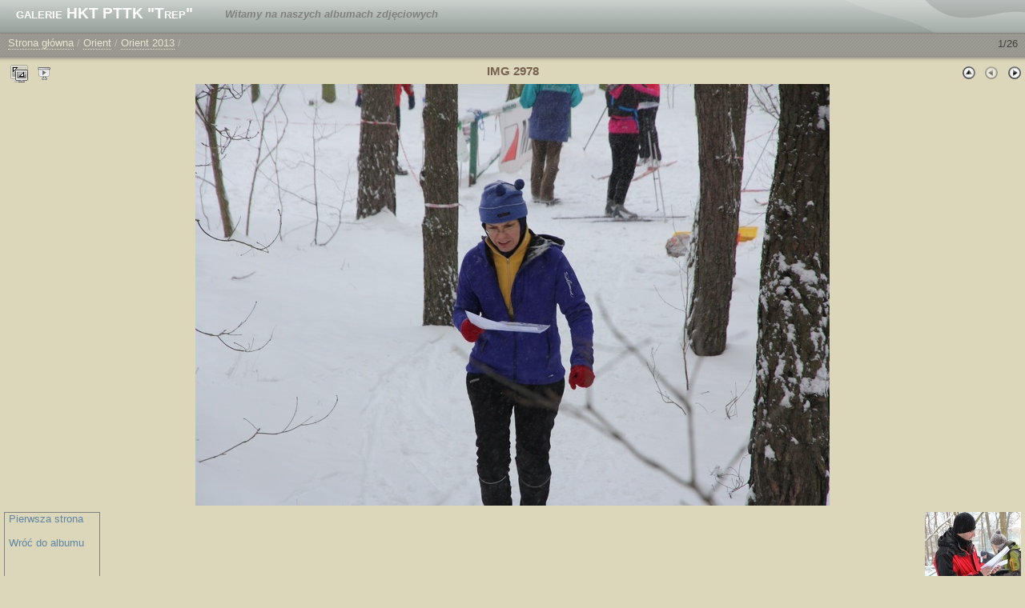

--- FILE ---
content_type: text/html; charset=utf-8
request_url: http://www.trepklub.waw.pl/galeria/picture.php?/4282/category/105
body_size: 2882
content:
<!DOCTYPE html>
<html lang="pl" dir="ltr">
<head>
<meta charset="utf-8">
<meta name="generator" content="Piwigo (aka PWG), see piwigo.org">

 
<meta name="description" content="IMG 2978 - IMG_2978.JPG">

<title>IMG 2978 | galerie HKT PTTK "Trep"</title>
<link rel="shortcut icon" type="image/x-icon" href="themes/kardon/icon/favicon.ico">

<link rel="start" title="Strona główna" href="/galeria/" >
<link rel="search" title="Szukaj" href="search.php" >

<link rel="next" title="Następne" href="picture.php?/4281/category/105" ><link rel="last" title="Ostatnia" href="picture.php?/4257/category/105" ><link rel="up" title="Miniatury" href="index.php?/category/105" >
<link rel="canonical" href="picture.php?/4282">



<!-- BEGIN get_combined -->
<link rel="stylesheet" type="text/css" href="_data/combined/whhj5u.css">


<!-- END get_combined -->

<!--[if lt IE 7]>
<script type="text/javascript" src="themes/default/js/pngfix.js"></script>
<![endif]-->

</head>

<body id="thePicturePage" class="section-categories category-105 image-4282 "  data-infos='{"section":"categories","category_id":"105","image_id":"4282"}'>

<div id="the_page">


<div id="theHeader"><h1>galerie HKT PTTK "Trep"</h1>

<p>Witamy na naszych albumach zdjęciowych </p></div>


<div id="content">



<div id="imageHeaderBar">
	<div class="browsePath">
		<a href="/galeria/">Strona główna</a> / <a href="index.php?/category/43">Orient</a> / <a href="index.php?/category/105">Orient 2013</a><span class="browsePathSeparator"> / </span><h2>IMG 2978</h2>
	</div>
</div>

<div id="imageToolBar">
<div class="imageNumber">1/26</div>
<div class="navigationButtons">
<a href="index.php?/category/105" title="Miniatury" class="pwg-state-default pwg-button"><span class="pwg-icon pwg-icon-arrow-n"></span><span class="pwg-button-text">Miniatury</span></a><span class="pwg-state-disabled pwg-button"><span class="pwg-icon pwg-icon-arrow-w"></span><span class="pwg-button-text">Poprzednia</span></span><a href="picture.php?/4281/category/105" title="Następne : IMG 2955" class="pwg-state-default pwg-button pwg-button-icon-right"><span class="pwg-icon pwg-icon-arrow-e"></span><span class="pwg-button-text">Następne</span></a></div>

<div class="actionButtons">
<a id="derivativeSwitchLink" title="Rozmiary zdjęć" class="pwg-state-default pwg-button" rel="nofollow"><span class="pwg-icon pwg-icon-sizes"></span><span class="pwg-button-text">Rozmiary zdjęć</span></a><div id="derivativeSwitchBox" class="switchBox"><div class="switchBoxTitle">Rozmiary zdjęć</div><span class="switchCheck" id="derivativeChecked2small" style="visibility:hidden">&#x2714; </span><a href="javascript:changeImgSrc('_data/i/upload/2019/07/24/20190724143532-cc4e1e43-2s.jpg','2small','2small')">XXS - malutkie<span class="derivativeSizeDetails"> (240 x 159)</span></a><br><span class="switchCheck" id="derivativeCheckedxsmall" style="visibility:hidden">&#x2714; </span><a href="javascript:changeImgSrc('_data/i/upload/2019/07/24/20190724143532-cc4e1e43-xs.jpg','xsmall','xsmall')">XS - bardzo mały<span class="derivativeSizeDetails"> (432 x 287)</span></a><br><span class="switchCheck" id="derivativeCheckedsmall" style="visibility:hidden">&#x2714; </span><a href="javascript:changeImgSrc('_data/i/upload/2019/07/24/20190724143532-cc4e1e43-sm.jpg','small','small')">S - mały<span class="derivativeSizeDetails"> (576 x 383)</span></a><br><span class="switchCheck" id="derivativeCheckedmedium">&#x2714; </span><a href="javascript:changeImgSrc('_data/i/upload/2019/07/24/20190724143532-cc4e1e43-me.jpg','medium','medium')">M - średni<span class="derivativeSizeDetails"> (792 x 527)</span></a><br><span class="switchCheck" id="derivativeCheckedlarge" style="visibility:hidden">&#x2714; </span><a href="javascript:changeImgSrc('_data/i/upload/2019/07/24/20190724143532-cc4e1e43-la.jpg','large','large')">L - duży<span class="derivativeSizeDetails"> (1008 x 671)</span></a><br><span class="switchCheck" id="derivativeCheckedxlarge" style="visibility:hidden">&#x2714; </span><a href="javascript:changeImgSrc('_data/i/upload/2019/07/24/20190724143532-cc4e1e43-xl.jpg','xlarge','xlarge')">XL - bardzo duży<span class="derivativeSizeDetails"> (1224 x 815)</span></a><br><span class="switchCheck" id="derivativeCheckedOriginal" style="visibility:hidden">&#x2714; </span><a href="javascript:changeImgSrc('./upload/2019/07/24/20190724143532-cc4e1e43.jpg','xxlarge','Original')">Pierwotny<span class="derivativeSizeDetails"> (1280 x 853)</span></a><br></div>
<a href="picture.php?/4282/category/105&amp;slideshow=" title="pokaz slajdów" class="pwg-state-default pwg-button" rel="nofollow"><span class="pwg-icon pwg-icon-slideshow"></span><span class="pwg-button-text">pokaz slajdów</span></a></div>
</div>
<div id="theImageAndInfos">
<div id="theImage">

    <img class="file-ext-jpg path-ext-jpg" src="_data/i/upload/2019/07/24/20190724143532-cc4e1e43-me.jpg"width="792" height="527" alt="IMG_2978.JPG" id="theMainImage" usemap="#mapmedium" title="IMG 2978 - IMG_2978.JPG">


<map name="map2small"><area shape=rect coords="60,0,179,39" href="index.php?/category/105" title="Miniatury" alt="Miniatury"><area shape=rect coords="180,0,240,159" href="picture.php?/4281/category/105" title="Następne : IMG 2955" alt="IMG 2955"></map><map name="mapxsmall"><area shape=rect coords="108,0,322,71" href="index.php?/category/105" title="Miniatury" alt="Miniatury"><area shape=rect coords="324,0,432,287" href="picture.php?/4281/category/105" title="Następne : IMG 2955" alt="IMG 2955"></map><map name="mapsmall"><area shape=rect coords="144,0,429,95" href="index.php?/category/105" title="Miniatury" alt="Miniatury"><area shape=rect coords="433,0,576,383" href="picture.php?/4281/category/105" title="Następne : IMG 2955" alt="IMG 2955"></map><map name="mapmedium"><area shape=rect coords="198,0,591,131" href="index.php?/category/105" title="Miniatury" alt="Miniatury"><area shape=rect coords="595,0,792,527" href="picture.php?/4281/category/105" title="Następne : IMG 2955" alt="IMG 2955"></map><map name="maplarge"><area shape=rect coords="252,0,752,167" href="index.php?/category/105" title="Miniatury" alt="Miniatury"><area shape=rect coords="757,0,1008,671" href="picture.php?/4281/category/105" title="Następne : IMG 2955" alt="IMG 2955"></map><map name="mapxlarge"><area shape=rect coords="306,0,913,203" href="index.php?/category/105" title="Miniatury" alt="Miniatury"><area shape=rect coords="920,0,1224,815" href="picture.php?/4281/category/105" title="Następne : IMG 2955" alt="IMG 2955"></map><map name="mapOriginal"><area shape=rect coords="320,0,955,213" href="index.php?/category/105" title="Miniatury" alt="Miniatury"><area shape=rect coords="962,0,1280,853" href="picture.php?/4281/category/105" title="Następne : IMG 2955" alt="IMG 2955"></map>


</div><div id="infoSwitcher"></div><div id="imageInfos">
	<div class="navThumbs">
			<a class="navThumb" id="linkPrev" href="index.php?/category/105" title="Miniatury">
				<div class="thumbHover">Pierwsza strona<br><br>Wróć do albumu</div>
			</a>
			<a class="navThumb" id="linkNext" href="picture.php?/4281/category/105" title="Następne : IMG 2955" rel="next">
				<span class="thumbHover nextThumbHover"></span>
				<img class="" src="_data/i/upload/2019/07/24/20190724143531-24949467-sq.jpg" alt="IMG 2955">
			</a>
	</div>

<dl id="standard" class="imageInfoTable">


</dl>

</div>
</div>


</div>
<div id="copyright">

  Powered by	<a href="https://pl.piwigo.org" class="Piwigo">Piwigo</a>
  
</div>
</div>
<!-- BEGIN get_combined -->
<script type="text/javascript" src="themes/default/js/jquery.min.js?v15.5.0"></script>
<script type="text/javascript">//<![CDATA[

document.onkeydown = function(e){e=e||window.event;if (e.altKey) return true;var target=e.target||e.srcElement;if (target && target.type) return true;	var keyCode=e.keyCode||e.which, docElem=document.documentElement, url;switch(keyCode){case 63235: case 39: if (e.ctrlKey || docElem.scrollLeft==docElem.scrollWidth-docElem.clientWidth)url="picture.php?/4281/category/105"; break;case 35: if (e.ctrlKey)url="picture.php?/4257/category/105"; break;case 38: if (e.ctrlKey)url="index.php?/category/105"; break;}if (url) {window.location=url.replace("&amp;","&"); return false;}return true;}
function changeImgSrc(url,typeSave,typeMap)
{
	var theImg = document.getElementById("theMainImage");
	if (theImg)
	{
		theImg.removeAttribute("width");theImg.removeAttribute("height");
		theImg.src = url;
		theImg.useMap = "#map"+typeMap;
	}
	jQuery('#derivativeSwitchBox .switchCheck').css('visibility','hidden');
	jQuery('#derivativeChecked'+typeMap).css('visibility','visible');
	document.cookie = 'picture_deriv='+typeSave+';path=/galeria/';
}
(window.SwitchBox=window.SwitchBox||[]).push("#derivativeSwitchLink", "#derivativeSwitchBox");
//]]></script>
<script type="text/javascript">
(function() {
var s,after = document.getElementsByTagName('script')[document.getElementsByTagName('script').length-1];
s=document.createElement('script'); s.type='text/javascript'; s.async=true; s.src='themes/default/js/switchbox.js?v15.5.0';
after = after.parentNode.insertBefore(s, after);
})();
</script>
<!-- END get_combined -->

</body>
</html>